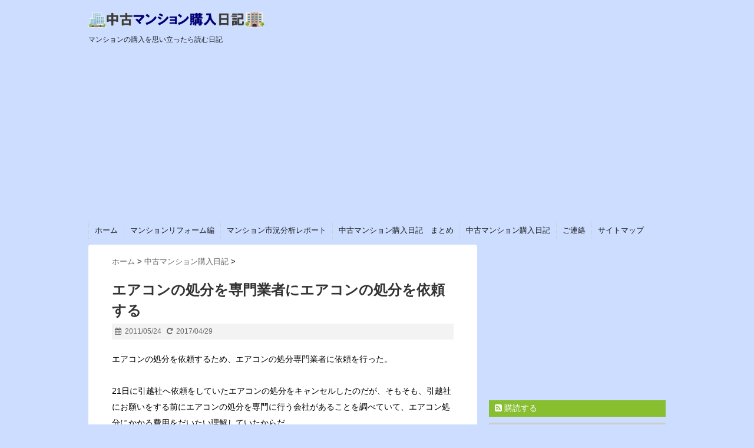

--- FILE ---
content_type: text/html; charset=UTF-8
request_url: https://mansion.s-se.info/75
body_size: 15861
content:
<!DOCTYPE html>
<!--[if lt IE 7]> <html class="ie6" lang="ja" xmlns:og="http://ogp.me/ns#" xmlns:fb="http://www.facebook.com/2008/fbml"> <![endif]-->
<!--[if IE 7]> <html class="i7" lang="ja" xmlns:og="http://ogp.me/ns#" xmlns:fb="http://www.facebook.com/2008/fbml"> <![endif]-->
<!--[if IE 8]> <html class="ie" lang="ja" xmlns:og="http://ogp.me/ns#" xmlns:fb="http://www.facebook.com/2008/fbml"> <![endif]-->
<!--[if gt IE 8]><!--> <html lang="ja" xmlns:og="http://ogp.me/ns#" xmlns:fb="http://www.facebook.com/2008/fbml"> <!--<![endif]-->
<head>
<meta charset="UTF-8"/>
<meta name="viewport" content="width=device-width,initial-scale=1.0,user-scalable=no">
<meta name="format-detection" content="telephone=no"/>
<title>
エアコンの処分を専門業者にエアコンの処分を依頼する | 中古マンション購入日記</title>
<link rel="stylesheet" href="https://mansion.s-se.info/wp-content/themes/mansion/css/normalize.css">
<link rel="stylesheet" href="https://mansion.s-se.info/wp-content/themes/mansion/style.css" type="text/css" media="screen"/>
<link rel="alternate" type="application/rss+xml" title="中古マンション購入日記 RSS Feed" href="https://mansion.s-se.info/feed"/>
<link rel="pingback" href="https://mansion.s-se.info/xmlrpc.php"/>
<link rel="shortcut icon" href="https://mansion.s-se.info/wp-content/themes/mansion/images/favicon.ico"/>
<link href="//netdna.bootstrapcdn.com/font-awesome/4.0.3/css/font-awesome.css" rel="stylesheet">
<!--[if lt IE 9]>
<script src="http://css3-mediaqueries-js.googlecode.com/svn/trunk/css3-mediaqueries.js"></script>
<script src="https://mansion.s-se.info/wp-content/themes/mansion/js/html5shiv.js"></script>
<![endif]-->
<meta name="description" content="　
"/>
<link rel='dns-prefetch' href='//ajax.googleapis.com'/>
<link rel='dns-prefetch' href='//s.w.org'/>
		<script data-pagespeed-orig-type="text/javascript" type="text/psajs" data-pagespeed-orig-index="0">window._wpemojiSettings={"baseUrl":"https:\/\/s.w.org\/images\/core\/emoji\/13.0.0\/72x72\/","ext":".png","svgUrl":"https:\/\/s.w.org\/images\/core\/emoji\/13.0.0\/svg\/","svgExt":".svg","source":{"concatemoji":"https:\/\/mansion.s-se.info\/wp-includes\/js\/wp-emoji-release.min.js?ver=5.5.17"}};!function(e,a,t){var n,r,o,i=a.createElement("canvas"),p=i.getContext&&i.getContext("2d");function s(e,t){var a=String.fromCharCode;p.clearRect(0,0,i.width,i.height),p.fillText(a.apply(this,e),0,0);e=i.toDataURL();return p.clearRect(0,0,i.width,i.height),p.fillText(a.apply(this,t),0,0),e===i.toDataURL()}function c(e){var t=a.createElement("script");t.src=e,t.defer=t.type="text/javascript",a.getElementsByTagName("head")[0].appendChild(t)}for(o=Array("flag","emoji"),t.supports={everything:!0,everythingExceptFlag:!0},r=0;r<o.length;r++)t.supports[o[r]]=function(e){if(!p||!p.fillText)return!1;switch(p.textBaseline="top",p.font="600 32px Arial",e){case"flag":return s([127987,65039,8205,9895,65039],[127987,65039,8203,9895,65039])?!1:!s([55356,56826,55356,56819],[55356,56826,8203,55356,56819])&&!s([55356,57332,56128,56423,56128,56418,56128,56421,56128,56430,56128,56423,56128,56447],[55356,57332,8203,56128,56423,8203,56128,56418,8203,56128,56421,8203,56128,56430,8203,56128,56423,8203,56128,56447]);case"emoji":return!s([55357,56424,8205,55356,57212],[55357,56424,8203,55356,57212])}return!1}(o[r]),t.supports.everything=t.supports.everything&&t.supports[o[r]],"flag"!==o[r]&&(t.supports.everythingExceptFlag=t.supports.everythingExceptFlag&&t.supports[o[r]]);t.supports.everythingExceptFlag=t.supports.everythingExceptFlag&&!t.supports.flag,t.DOMReady=!1,t.readyCallback=function(){t.DOMReady=!0},t.supports.everything||(n=function(){t.readyCallback()},a.addEventListener?(a.addEventListener("DOMContentLoaded",n,!1),e.addEventListener("load",n,!1)):(e.attachEvent("onload",n),a.attachEvent("onreadystatechange",function(){"complete"===a.readyState&&t.readyCallback()})),(n=t.source||{}).concatemoji?c(n.concatemoji):n.wpemoji&&n.twemoji&&(c(n.twemoji),c(n.wpemoji)))}(window,document,window._wpemojiSettings);</script>
		<style type="text/css">
img.wp-smiley,
img.emoji {
	display: inline !important;
	border: none !important;
	box-shadow: none !important;
	height: 1em !important;
	width: 1em !important;
	margin: 0 .07em !important;
	vertical-align: -0.1em !important;
	background: none !important;
	padding: 0 !important;
}
</style>
	<link rel='stylesheet' id='wp-block-library-css' href='https://mansion.s-se.info/wp-includes/css/dist/block-library/style.min.css?ver=5.5.17' type='text/css' media='all'/>
<link rel='stylesheet' id='cptch_stylesheet-css' href='https://mansion.s-se.info/wp-content/plugins/captcha/css/front_end_style.css?ver=4.4.5' type='text/css' media='all'/>
<link rel='stylesheet' id='dashicons-css' href='https://mansion.s-se.info/wp-includes/css/dashicons.min.css?ver=5.5.17' type='text/css' media='all'/>
<link rel='stylesheet' id='cptch_desktop_style-css' href='https://mansion.s-se.info/wp-content/plugins/captcha/css/desktop_style.css?ver=4.4.5' type='text/css' media='all'/>
<link rel='stylesheet' id='jquery.lightbox.min.css-css' href='https://mansion.s-se.info/wp-content/plugins/wp-jquery-lightbox/styles/lightbox.min.css?ver=1.4.8' type='text/css' media='all'/>
<link rel="https://api.w.org/" href="https://mansion.s-se.info/wp-json/"/><link rel="alternate" type="application/json" href="https://mansion.s-se.info/wp-json/wp/v2/posts/82"/><link rel="canonical" href="https://mansion.s-se.info/75"/>
<link rel='shortlink' href='https://mansion.s-se.info/?p=82'/>
<link rel="alternate" type="application/json+oembed" href="https://mansion.s-se.info/wp-json/oembed/1.0/embed?url=https%3A%2F%2Fmansion.s-se.info%2F75"/>
<link rel="alternate" type="text/xml+oembed" href="https://mansion.s-se.info/wp-json/oembed/1.0/embed?url=https%3A%2F%2Fmansion.s-se.info%2F75&#038;format=xml"/>
<style type="text/css">
/*グループ1
------------------------------------------------------------*/
/*ブログタイトル*/
header .sitename a {
 color: #1a1a1a;
}
/* メニュー */
nav li a {
 color: #1a1a1a;
}
/*キャプション */

header h1 {
 color: #1a1a1a;
}
header .descr {
 color: #1a1a1a;
}
/* アコーディオン */
#s-navi dt.trigger .op {
	color: #1a1a1a;
}
.acordion_tree li a {
	color: #1a1a1a;
}
/* サイド見出し */
aside h4 {
 color: #1a1a1a;
}
/* フッター文字 */
#footer,#footer .copy {
color: #1a1a1a;
}
/*グループ2
------------------------------------------------------------*/
/* 中見出し */
h2 {
 background: #f3f3f3;
 color: #1a1a1a;
}
h2:after {
 border-top: 10px solid #f3f3f3;
}
h2:before {
 border-top: 10px solid #f3f3f3;
}
/*小見出し*/
.post h3 {
 border-bottom: 1px #f3f3f3 dotted;
}
/* 記事タイトル下の線 */
.blogbox {
 border-top-color: #f3f3f3;
 border-bottom-color: #f3f3f3;
}
/* コメントボタン色 */
#comments input[type="submit"] {
background-color: #f3f3f3;
}
#comments input[type="submit"] {
color: #1a1a1a;
}
/*グループ3
------------------------------------------------------------*/
/* 記事タイトル下 */
.blogbox {
 background: #f3f3f3;
}
/*h4*/
.post h4{
background-color:#f3f3f3;
}
/* コメント */
#comments {
 background: #f3f3f3;
}
/* カレンダー曜日背景 */
#wp-calendar thead tr th {
 background: #f3f3f3;
}
/*グループ4
------------------------------------------------------------*/
/* RSSボタン */
.rssbox a {
	background-color: #87BF31;
}
/*グループ5
------------------------------------------------------------*/
/* 検索フォーム */
#s {
 background: #ccc;
}
#searchsubmit{
 background: #ccc;
}

</style>
<style type="text/css">.recentcomments a{display:inline !important;padding:0 !important;margin:0 !important;}</style><style type="text/css">.broken_link, a.broken_link {
	text-decoration: line-through;
}</style><style type="text/css">.removed_link, a.removed_link {
	text-decoration: line-through;
}</style><style type="text/css" id="custom-background-css">
body.custom-background { background-color: #ccddff; }
</style>
	


<!-- ここからOGP -->
<meta property="fb:app_id" content="932352720113196"/>
<meta property="og:site_name" content="中古マンション購入日記">

<meta property="og:type" content="article">
<meta property="og:description" content="">
<meta property="og:title" content="エアコンの処分を専門業者にエアコンの処分を依頼する">
<meta property="og:url" content="https://mansion.s-se.info/75">
<meta property="og:image" content="https://mansion.s-se.info/wp-content/themes/mansion/images/mansion.gif">
<!-- ここまでOGP -->


<script src="https://apis.google.com/js/platform.js" async defer type="text/psajs" data-pagespeed-orig-index="1">
  {lang: 'ja'}
</script>



</head>

<body class="post-template-default single single-post postid-82 single-format-standard custom-background"><noscript><meta HTTP-EQUIV="refresh" content="0;url='https://mansion.s-se.info/75?PageSpeed=noscript'" /><style><!--table,div,span,font,p{display:none} --></style><div style="display:block">Please click <a href="https://mansion.s-se.info/75?PageSpeed=noscript">here</a> if you are not redirected within a few seconds.</div></noscript>

<script type="text/psajs" data-pagespeed-orig-index="2">(function(i,s,o,g,r,a,m){i['GoogleAnalyticsObject']=r;i[r]=i[r]||function(){(i[r].q=i[r].q||[]).push(arguments)},i[r].l=1*new Date();a=s.createElement(o),m=s.getElementsByTagName(o)[0];a.async=1;a.src=g;m.parentNode.insertBefore(a,m)})(window,document,'script','//www.google-analytics.com/analytics.js','ga');ga('create','UA-53960791-1','auto');ga('send','pageview');</script>

<script async src="//pagead2.googlesyndication.com/pagead/js/adsbygoogle.js" type="text/psajs" data-pagespeed-orig-index="3"></script>
<script type="text/psajs" data-pagespeed-orig-index="4">(adsbygoogle=window.adsbygoogle||[]).push({google_ad_client:"ca-pub-7963448193215992",enable_page_level_ads:true});</script>

<!-- アコーディオン -->
<nav id="s-navi" class="pcnone">
  <dl class="acordion">
    <dt class="trigger">
      <p><span class="op"><i class="fa fa-bars"></i>&nbsp; MENU</span></p>
    </dt>
    <dd class="acordion_tree">
      <ul>
        <div class="menu-%e3%83%a1%e3%83%8b%e3%83%a5%e3%83%bc-1-container"><ul id="menu-%e3%83%a1%e3%83%8b%e3%83%a5%e3%83%bc-1" class="menu"><li id="menu-item-376" class="menu-item menu-item-type-custom menu-item-object-custom menu-item-home menu-item-376"><a href="https://mansion.s-se.info/">ホーム</a></li>
<li id="menu-item-220" class="menu-item menu-item-type-taxonomy menu-item-object-category menu-item-220"><a href="https://mansion.s-se.info/category/reform">マンションリフォーム編</a></li>
<li id="menu-item-292" class="menu-item menu-item-type-taxonomy menu-item-object-category menu-item-292"><a href="https://mansion.s-se.info/category/report">マンション市況分析レポート</a></li>
<li id="menu-item-219" class="menu-item menu-item-type-taxonomy menu-item-object-category menu-item-219"><a href="https://mansion.s-se.info/category/summary">中古マンション購入日記　まとめ</a></li>
<li id="menu-item-218" class="menu-item menu-item-type-taxonomy menu-item-object-category current-post-ancestor current-menu-parent current-post-parent menu-item-218"><a href="https://mansion.s-se.info/category/diary">中古マンション購入日記</a></li>
<li id="menu-item-285" class="menu-item menu-item-type-taxonomy menu-item-object-category menu-item-285"><a href="https://mansion.s-se.info/category/notice">ご連絡</a></li>
<li id="menu-item-217" class="menu-item menu-item-type-post_type menu-item-object-page current-post-parent menu-item-217"><a href="https://mansion.s-se.info/sitemappage">サイトマップ</a></li>
</ul></div>      </ul>
      <div class="clear"></div>
    </dd>
  </dl>
</nav>
<!-- /アコーディオン -->
<div id="wrapper">
<header> 
  <!-- ロゴ又はブログ名 -->
  <p class="sitename"><a href="https://mansion.s-se.info/">
        <img alt="中古マンション購入日記" src="https://mansion.s-se.info/wp-content/uploads/2014/08/title.gif" width="460" height="41"/>
        </a></p>
  <!-- キャプション -->
    <p class="descr">
    マンションの購入を思い立ったら読む日記  </p>
    
  <!--
カスタムヘッダー画像
-->

<div align="center">
<script async src="//pagead2.googlesyndication.com/pagead/js/adsbygoogle.js" type="text/psajs" data-pagespeed-orig-index="5"></script>
<!-- レスポンシブ版 -->
<ins class="adsbygoogle" style="display:block" data-ad-client="ca-pub-7963448193215992" data-ad-slot="5541923501" data-ad-format="auto"></ins>
<script type="text/psajs" data-pagespeed-orig-index="6">(adsbygoogle=window.adsbygoogle||[]).push({});</script>
</div>

  <div id="gazou">
      </div>
  <!-- /gazou --> 
  <!--
メニュー
-->
  <nav class="smanone clearfix">
    <div class="menu-%e3%83%a1%e3%83%8b%e3%83%a5%e3%83%bc-1-container"><ul id="menu-%e3%83%a1%e3%83%8b%e3%83%a5%e3%83%bc-2" class="menu"><li class="menu-item menu-item-type-custom menu-item-object-custom menu-item-home menu-item-376"><a href="https://mansion.s-se.info/">ホーム</a></li>
<li class="menu-item menu-item-type-taxonomy menu-item-object-category menu-item-220"><a href="https://mansion.s-se.info/category/reform">マンションリフォーム編</a></li>
<li class="menu-item menu-item-type-taxonomy menu-item-object-category menu-item-292"><a href="https://mansion.s-se.info/category/report">マンション市況分析レポート</a></li>
<li class="menu-item menu-item-type-taxonomy menu-item-object-category menu-item-219"><a href="https://mansion.s-se.info/category/summary">中古マンション購入日記　まとめ</a></li>
<li class="menu-item menu-item-type-taxonomy menu-item-object-category current-post-ancestor current-menu-parent current-post-parent menu-item-218"><a href="https://mansion.s-se.info/category/diary">中古マンション購入日記</a></li>
<li class="menu-item menu-item-type-taxonomy menu-item-object-category menu-item-285"><a href="https://mansion.s-se.info/category/notice">ご連絡</a></li>
<li class="menu-item menu-item-type-post_type menu-item-object-page current-post-parent menu-item-217"><a href="https://mansion.s-se.info/sitemappage">サイトマップ</a></li>
</ul></div>  </nav>
</header>

<div id="content" class="clearfix">
  <div id="contentInner">
    <main>
      <article>

<!-- アイキャッチ画像を自動で表示する -->
<!-- アイキャッチ画像を自動で表示する -->

        <div class="post"> 
          <!--ぱんくず -->
          <div id="breadcrumb">
            <div itemscope itemtype="https://data-vocabulary.org/Breadcrumb"> <a href="https://mansion.s-se.info" itemprop="url"> <span itemprop="title">ホーム</span> </a> &gt; </div>
                                                                        <div itemscope itemtype="https://data-vocabulary.org/Breadcrumb"> <a href="https://mansion.s-se.info/category/diary" itemprop="url"> <span itemprop="title">中古マンション購入日記</span> </a> &gt; </div>
                      </div>
          <!--/ ぱんくず -->
          
          <section> 
            <!--ループ開始 -->
                        <h1 class="entry-title">
              エアコンの処分を専門業者にエアコンの処分を依頼する            </h1>
            <div class="blogbox">
              <p><span class="kdate"><i class="fa fa-calendar"></i>&nbsp;
                <time class="entry-date" datetime="2011-05-24T12:00:00+09:00">
                  2011/05/24                </time>
                &nbsp;
                 <i class="fa fa-repeat"></i>&nbsp; 2017/04/29                </span> </p>
            </div>
            <p>エアコンの処分を依頼するため、エアコンの処分専門業者に依頼を行った。<br/>
　<br/>
21日に引越社へ依頼をしていたエアコンの処分をキャンセルしたのだが、そもそも、引越社にお願いをする前にエアコンの処分を専門に行う会社があることを調べていて、エアコン処分にかかる費用をだいたい理解していたからだ。<br/>
　<br/>
ただ、エアコン処分を行う会社は零細のところが多く、そこの信用と費用を天秤にかけた結果、引越社に一度はお願いをしようとした、ということではある。<br/>
　<br/>
　<br/>
「エアコン 処分」で検索するといろいろ出てくる。<br/>
　　<a href="http://aircon-shobun.com/" target="_blank">http://aircon-shobun.com/</a><br/>
　　<del datetime="2017-04-28T15:42:52+00:00">http://www.benriya.gr.jp/cool.htm</del><br/>
　　<a href="http://sadamatsu-shoji.jp/" target="_blank">http://sadamatsu-shoji.jp/</a><br/>
　　<a href="http://www.daikichiya.com/12aircon.htm" target="_blank" class="broken_link" rel="nofollow">http://www.daikichiya.com/12aircon.htm</a><br/>
　　<a href="http://web21.jp/" target="_blank">http://web21.jp/</a><br/>
　　<a href="http://airconya.info/" target="_blank" class="broken_link" rel="nofollow">http://airconya.info/</a><br/>
　<br/>
それぞれのサイトを見てもらえれば分かるのだが、エアコンの処分を行うには、国で定められた費用が徴収される。<br/>
だが、処分ではなく、リサイクルのために引き取ってもらうのであれば、その費用は発生しない。<br/>
　<br/>
その費用分がおおよそ、引越し業者との差額になるのだ。<br/>
　<br/>
　<br/>
　<br/>
今回、上記のいずれかの業者に依頼をしたのだが、依頼内容は<br/>
　<br/>
　自分たちで買ったエアコン 2台の取り外し、および、処分。<br/>
　加えて、元々付いていたエアコンを元の位置に戻す工事。<br/>
　<br/>
　<br/>
5月21日に、引越社にエアコンの処分を断る前に見積もりと詳細内容を聞いていたのだが、改めて、正式な依頼をするために電話を行った。<br/>
　<br/>
前回電話をしたときに電話に出た方とは違う感じではあったが、見積額は 30,000円と言ってきた。<br/>
そのため、前回見積もりをしてもらったときは 27,000円だったのだが．．．というと<br/>
　<br/>
　「じゃぁ、27,000円でいいですよ。」<br/>
　「そんなにアバウトなものなんですか？」<br/>
　「近いから安くしておくよ。」<br/>
　<br/>
何とも軽い受け答えで、場当たり的な印象を受けた。<br/>
　<br/>
先にも書いたが、信頼と費用と．．．．先が思いやられる気がした．．．．</p>
<p><span id="more-82"></span><br/>
　</p>
          </section>
          <!--/section-->
                    <p class="tagst"><i class="fa fa-tags"></i>&nbsp;-
            <a href="https://mansion.s-se.info/category/diary" rel="category tag">中古マンション購入日記</a>                      </p>
          <div style="padding:20px 0px;">
            <h4 style="display:none">GoogleAdwords</h4>			<div class="textwidget"><script async src="//pagead2.googlesyndication.com/pagead/js/adsbygoogle.js" type="text/psajs" data-pagespeed-orig-index="7"></script>
<!-- 336_280 -->
<ins class="adsbygoogle" style="display:inline-block;width:336px;height:280px" data-ad-client="ca-pub-7963448193215992" data-ad-slot="2675665901"></ins>
<script type="text/psajs" data-pagespeed-orig-index="8">(adsbygoogle=window.adsbygoogle||[]).push({});</script></div>
		                        <div class="smanone" style="padding-top:10px;">
              <h4 style="display:none">GoogleAdwords</h4>			<div class="textwidget"><script async src="//pagead2.googlesyndication.com/pagead/js/adsbygoogle.js" type="text/psajs" data-pagespeed-orig-index="9"></script>
<!-- 336_280 -->
<ins class="adsbygoogle" style="display:inline-block;width:336px;height:280px" data-ad-client="ca-pub-7963448193215992" data-ad-slot="2675665901"></ins>
<script type="text/psajs" data-pagespeed-orig-index="10">(adsbygoogle=window.adsbygoogle||[]).push({});</script></div>
		            </div>
                      </div>

          <div class="blogbox">
          最後までお読みいただきましてありがとうございます。<br>
          この記事が参考になったと思いましたらソーシャルメディアで共有していただけると嬉しいです！
          </div>

          <div class="sns">
    <ul class="snsb clearfix">
      <li> <a href="https://twitter.com/share" class="twitter-share-button" data-count="vertical" data-via="" data-url="https://mansion.s-se.info/75" data-text="エアコンの処分を専門業者にエアコンの処分を依頼する">Tweet</a><script data-pagespeed-orig-type="text/javascript" src="//platform.twitter.com/widgets.js" type="text/psajs" data-pagespeed-orig-index="11"></script> 
      </li>
      <li>
        <script type="text/psajs" data-pagespeed-orig-index="12">//<![CDATA[
(function(){window.pagespeed=window.pagespeed||{};var b=window.pagespeed;function c(){}c.prototype.a=function(){var a=document.getElementsByTagName("pagespeed_iframe");if(0<a.length){for(var a=a[0],f=document.createElement("iframe"),d=0,e=a.attributes,g=e.length;d<g;++d)f.setAttribute(e[d].name,e[d].value);a.parentNode.replaceChild(f,a)}};c.prototype.convertToIframe=c.prototype.a;b.b=function(){b.deferIframe=new c};b.deferIframeInit=b.b;})();
pagespeed.deferIframeInit();
//]]></script><pagespeed_iframe src="https://www.facebook.com/plugins/like.php?href=https://mansion.s-se.info/75&amp;layout=box_count&amp;show_faces=false&amp;width=50&amp;action=like&amp;colorscheme=light&amp;height=62" scrolling="no" frameborder="0" style="border:none; overflow:hidden; width:70px; height:62px;" allowTransparency="true"><script data-pagespeed-orig-type="text/javascript" type="text/psajs" data-pagespeed-orig-index="13">
pagespeed.deferIframe.convertToIframe();</script></pagespeed_iframe>
      </li>
      <li><script data-pagespeed-orig-type="text/javascript" src="https://apis.google.com/js/plusone.js" type="text/psajs" data-pagespeed-orig-index="14"></script>
        <g:plusone size="tall" href="https://mansion.s-se.info/75"></g:plusone>
      </li>
      <li> <a href="https://b.hatena.ne.jp/entry/https://mansion.s-se.info/75" class="hatena-bookmark-button" data-hatena-bookmark-title="エアコンの処分を専門業者にエアコンの処分を依頼する｜中古マンション購入日記" data-hatena-bookmark-layout="vertical" title="このエントリーをはてなブックマークに追加"><img src="https://b.st-hatena.com/images/entry-button/button-only.gif" alt="このエントリーをはてなブックマークに追加" width="20" height="20" style="border: none;"/></a><script data-pagespeed-orig-type="text/javascript" src="https://b.st-hatena.com/js/bookmark_button.js" charset="utf-8" async="async" type="text/psajs" data-pagespeed-orig-index="15"></script> 
      </li>
    </ul>
  </div>                    <!--ループ終了-->
          
          <div id="comments">
  	<div id="respond" class="comment-respond">
		<h3 id="reply-title" class="comment-reply-title">Message <small><a rel="nofollow" id="cancel-comment-reply-link" href="/75#respond" style="display:none;">コメントをキャンセル</a></small></h3><form action="https://mansion.s-se.info/wp-comments-post.php" method="post" id="commentform" class="comment-form"><p class="comment-notes"><span id="email-notes">メールアドレスが公開されることはありません。</span> <span class="required">*</span> が付いている欄は必須項目です</p><p class="comment-form-comment"><label for="comment">コメント</label> <textarea id="comment" name="comment" cols="45" rows="8" maxlength="65525" required="required"></textarea></p><p class="comment-form-author"><label for="author">名前 <span class="required">*</span></label> <input id="author" name="author" type="text" value="" size="30" maxlength="245" required='required'/></p>
<p class="comment-form-email"><label for="email">メール <span class="required">*</span></label> <input id="email" name="email" type="text" value="" size="30" maxlength="100" aria-describedby="email-notes" required='required'/></p>
<p class="comment-form-url"><label for="url">サイト</label> <input id="url" name="url" type="text" value="" size="30" maxlength="200"/></p>
<p class="cptch_block"><span class="cptch_title">下記の空欄を埋めてください。<span class="required"> *</span></span><script class="cptch_to_remove" type="text/psajs" data-pagespeed-orig-index="16">(function(timeout){setTimeout(function(){var notice=document.getElementById("cptch_time_limit_notice_26");if(notice)notice.style.display="block";},timeout);})(120000);</script>
			<span id="cptch_time_limit_notice_26" class="cptch_time_limit_notice cptch_to_remove">Time limit is exhausted. Please reload the CAPTCHA.</span><span class="cptch_wrap cptch_math_actions">
				<label class="cptch_label" for="cptch_input_26"><span class="cptch_span"><input id="cptch_input_26" class="cptch_input cptch_wp_comments" type="text" autocomplete="off" name="cptch_number" value="" maxlength="2" size="2" aria-required="true" required="required" style="margin-bottom:0;display:inline;font-size: 12px;width: 40px;"/></span>
					<span class="cptch_span">&nbsp;&#43;&nbsp;</span>
					<span class="cptch_span">八</span>
					<span class="cptch_span">&nbsp;=&nbsp;</span>
					<span class="cptch_span">13</span>
					<input type="hidden" name="cptch_result" value="PsY="/><input type="hidden" name="cptch_time" value="1768787524"/>
					<input type="hidden" name="cptch_form" value="wp_comments"/>
				</label><span class="cptch_reload_button_wrap hide-if-no-js">
					<noscript>
						<style type="text/css">
							.hide-if-no-js {
								display: none !important;
							}
						</style>
					</noscript>
					<span class="cptch_reload_button dashicons dashicons-update"></span>
				</span></span></p><p class="form-submit"><input name="submit" type="submit" id="submit" class="submit" value="コメントを送信"/> <input type='hidden' name='comment_post_ID' value='82' id='comment_post_ID'/>
<input type='hidden' name='comment_parent' id='comment_parent' value='0'/>
</p></form>	</div><!-- #respond -->
	<div>
※入力いただいたコメントは管理者の承認後に掲載されます。
</div>

</div>
<!-- END singer -->          <!--関連記事-->
          <h4 class="point"><i class="fa fa-th-list"></i>&nbsp;  関連記事</h4>
          <div id="kanren">
                        <dl class="clearfix">
    <dt> <a href="https://mansion.s-se.info/60">
            <img src="https://mansion.s-se.info/wp-content/themes/mansion/images/no-img.png" alt="no image" title="no image" width="100" height="100"/>
            </a> </dt>
    <dd>
      <h5><a href="https://mansion.s-se.info/60">
        マイスターコーティング・セーフティ　フローリングのコーティング終了        </a></h5>
      <div class="smanone">
        <p>　</p>
      </div>
    </dd>
  </dl>
    <dl class="clearfix">
    <dt> <a href="https://mansion.s-se.info/48">
            <img src="https://mansion.s-se.info/wp-content/themes/mansion/images/no-img.png" alt="no image" title="no image" width="100" height="100"/>
            </a> </dt>
    <dd>
      <h5><a href="https://mansion.s-se.info/48">
        積水ハウスグループの積和建設東東京株式会社から見積の提示を受ける        </a></h5>
      <div class="smanone">
        <p>　</p>
      </div>
    </dd>
  </dl>
    <dl class="clearfix">
    <dt> <a href="https://mansion.s-se.info/43">
            <img src="https://mansion.s-se.info/wp-content/themes/mansion/images/no-img.png" alt="no image" title="no image" width="100" height="100"/>
            </a> </dt>
    <dd>
      <h5><a href="https://mansion.s-se.info/43">
        不動産屋さん経由で見積もりを依頼したリフォームの見積が届く        </a></h5>
      <div class="smanone">
        <p>　</p>
      </div>
    </dd>
  </dl>
    <dl class="clearfix">
    <dt> <a href="https://mansion.s-se.info/74">
            <img src="https://mansion.s-se.info/wp-content/themes/mansion/images/no-img.png" alt="no image" title="no image" width="100" height="100"/>
            </a> </dt>
    <dd>
      <h5><a href="https://mansion.s-se.info/74">
        パナソニック電工に依頼をしていた第二弾のリフォーム　お風呂と二重サッシの工事が始まる        </a></h5>
      <div class="smanone">
        <p>　</p>
      </div>
    </dd>
  </dl>
    <dl class="clearfix">
    <dt> <a href="https://mansion.s-se.info/55">
            <img src="https://mansion.s-se.info/wp-content/themes/mansion/images/no-img.png" alt="no image" title="no image" width="100" height="100"/>
            </a> </dt>
    <dd>
      <h5><a href="https://mansion.s-se.info/55">
        マンションの管理会社へ水道工事の工事日程を確認する        </a></h5>
      <div class="smanone">
        <p>　</p>
      </div>
    </dd>
  </dl>
    <dl class="clearfix">
    <dt> <a href="https://mansion.s-se.info/29">
            <img src="https://mansion.s-se.info/wp-content/themes/mansion/images/no-img.png" alt="no image" title="no image" width="100" height="100"/>
            </a> </dt>
    <dd>
      <h5><a href="https://mansion.s-se.info/29">
        SBIモーゲージとみずほ銀行へ住宅ローンの申込        </a></h5>
      <div class="smanone">
        <p>　</p>
      </div>
    </dd>
  </dl>
    <dl class="clearfix">
    <dt> <a href="https://mansion.s-se.info/22">
            <img src="https://mansion.s-se.info/wp-content/themes/mansion/images/no-img.png" alt="no image" title="no image" width="100" height="100"/>
            </a> </dt>
    <dd>
      <h5><a href="https://mansion.s-se.info/22">
        購入するマンション物件を再確認に行く        </a></h5>
      <div class="smanone">
        <p>　</p>
      </div>
    </dd>
  </dl>
    <dl class="clearfix">
    <dt> <a href="https://mansion.s-se.info/62">
            <img src="https://mansion.s-se.info/wp-content/themes/mansion/images/no-img.png" alt="no image" title="no image" width="100" height="100"/>
            </a> </dt>
    <dd>
      <h5><a href="https://mansion.s-se.info/62">
        今の賃貸マンションの契約解除、引き渡しの日程を確定させる        </a></h5>
      <div class="smanone">
        <p>　</p>
      </div>
    </dd>
  </dl>
    <dl class="clearfix">
    <dt> <a href="https://mansion.s-se.info/2">
            <img src="https://mansion.s-se.info/wp-content/themes/mansion/images/no-img.png" alt="no image" title="no image" width="100" height="100"/>
            </a> </dt>
    <dd>
      <h5><a href="https://mansion.s-se.info/2">
        「貧乏人は家を買え！（講談社BIZ）」を読んで家を買うことを決意する　その２        </a></h5>
      <div class="smanone">
        <p>　</p>
      </div>
    </dd>
  </dl>
    <dl class="clearfix">
    <dt> <a href="https://mansion.s-se.info/27">
            <img src="https://mansion.s-se.info/wp-content/themes/mansion/images/no-img.png" alt="no image" title="no image" width="100" height="100"/>
            </a> </dt>
    <dd>
      <h5><a href="https://mansion.s-se.info/27">
        駐車場を確保するため、駐車場を探す        </a></h5>
      <div class="smanone">
        <p>　</p>
      </div>
    </dd>
  </dl>
      </div>
          
          <!--ページナビ-->
          <div class="p-navi clearfix">
            <dl>
                            <dt>PREV </dt>
              <dd><a href="https://mansion.s-se.info/74">パナソニック電工に依頼をしていた第二弾のリフォーム　お風呂と二重サッシの工事が始まる</a></dd>
                                          <dt>NEXT </dt>
              <dd><a href="https://mansion.s-se.info/76">駐車場を新規で契約を行い最初の支払いを行う</a></dd>
                          </dl>
          </div>
        </div>
        <!--/post--> 
      </article>
    </main>
  </div>
  <!-- /#contentInner -->
  <aside>
  <div class="ad">
    <h4 style="display:none">GoogleAdwords</h4>			<div class="textwidget"><script async src="//pagead2.googlesyndication.com/pagead/js/adsbygoogle.js" type="text/psajs" data-pagespeed-orig-index="17"></script>
<!-- SP-with300 -->
<ins class="adsbygoogle" style="display:inline-block;width:300px;height:250px" data-ad-client="ca-pub-7963448193215992" data-ad-slot="4473895901"></ins>
<script type="text/psajs" data-pagespeed-orig-index="18">(adsbygoogle=window.adsbygoogle||[]).push({});</script></div>
		  </div>
  <!-- RSSボタンです -->
  <div class="rssbox"> <a href="https://mansion.s-se.info/?feed=rss2"><i class="fa fa-rss-square"></i>&nbsp;購読する</a> </div>
  <!-- RSSボタンここまで -->
  <div id="search">
  <form method="get" id="searchform" action="https://mansion.s-se.info/">
    <label class="hidden" for="s">
          </label>
    <input type="text" value="" name="s" id="s"/>
    <input type="image" src="https://mansion.s-se.info/wp-content/themes/mansion/images/search.png" alt="検索" id="searchsubmit" value="Search" width="50" height="32"/>
  </form>
</div>
<!-- /stinger --> 
  <!-- 最近のエントリ -->
  <h4 class="menu_underh2"> 最近の投稿</h4>
  <div id="kanren">
        <dl class="clearfix">
    <dt> <a href="https://mansion.s-se.info/m124">
            <img width="150" height="150" src="https://mansion.s-se.info/wp-content/uploads/2020/01/20200125_01-150x150.jpg" class="attachment-thumb150 size-thumb150 wp-post-image" alt="三菱電機の掃除機「TC-FJ1J-W」を購入。掃除機の購入のポイントのまとめ" loading="lazy" srcset="https://mansion.s-se.info/wp-content/uploads/2020/01/20200125_01-150x150.jpg 150w, https://mansion.s-se.info/wp-content/uploads/2020/01/20200125_01-100x100.jpg.pagespeed.ce.LoazgnLzAp.jpg 100w" sizes="(max-width: 150px) 100vw, 150px"/>            </a>
      <div align="center">2020.01.26</div> </dt>
    <dd>
      <h5><a href="https://mansion.s-se.info/m124">
        三菱電機の掃除機「TC-FJ1J-W」を購入。掃除機の購入のポイントのまとめ        </a></h5>
      <div class="smanone">
        <p>三菱電機の掃除機「TC-FJ1J-W」を買った。最廉価版で不安もあったがそこは日本のメーカーの商品。付加機能はないが必要な機能、能力は十分納得できるもので、コストパフォーマンスは高い。</p>
      </div>
    </dd>
  </dl>
    <dl class="clearfix">
    <dt> <a href="https://mansion.s-se.info/m123">
            <img width="150" height="150" src="https://mansion.s-se.info/wp-content/uploads/2019/03/20190331_rev01-150x150.gif" class="attachment-thumb150 size-thumb150 wp-post-image" alt="住みたい街、住んで良かった街ランキングが役に立たない理由" loading="lazy" srcset="https://mansion.s-se.info/wp-content/uploads/2019/03/20190331_rev01-150x150.gif 150w, https://mansion.s-se.info/wp-content/uploads/2019/03/20190331_rev01-100x100.gif.pagespeed.ce.-A05kaNZAX.gif 100w" sizes="(max-width: 150px) 100vw, 150px"/>            </a>
      <div align="center">2019.03.31</div> </dt>
    <dd>
      <h5><a href="https://mansion.s-se.info/m123">
        住みたい街、住んで良かった街ランキングが役に立たない理由        </a></h5>
      <div class="smanone">
        <p>住みたい街ランキングは毎年発表されるが果たして意味があるのか？あなたが今住んでいる場所に学生、子育て世代、金持ちの社長、定年後の老夫婦などが住んでも同じように感じるのか？という話。</p>
      </div>
    </dd>
  </dl>
    <dl class="clearfix">
    <dt> <a href="https://mansion.s-se.info/m122">
            <img width="150" height="150" src="https://mansion.s-se.info/wp-content/uploads/2017/06/20170603_rev01-150x150.gif" class="attachment-thumb150 size-thumb150 wp-post-image" alt="持ち家か賃貸か論争は終了へ。人口減少で不動産は負の資産になる時代が来た" loading="lazy" srcset="https://mansion.s-se.info/wp-content/uploads/2017/06/20170603_rev01-150x150.gif 150w, https://mansion.s-se.info/wp-content/uploads/2017/06/20170603_rev01-100x100.gif.pagespeed.ce.bLHiUm9at6.gif 100w" sizes="(max-width: 150px) 100vw, 150px"/>            </a>
      <div align="center">2017.06.03</div> </dt>
    <dd>
      <h5><a href="https://mansion.s-se.info/m122">
        持ち家か賃貸か論争は終了へ。人口減少で不動産は負の資産になる時代が来た        </a></h5>
      <div class="smanone">
        <p>持ち家か賃貸かという論争は過去のもの。日本の人口はピークを越え35年ローンを返し終わる2050年には労働人口は35%も減る。郊外のエリアの住宅受給は急激に悪化し、売りたくても売れなくなる。</p>
      </div>
    </dd>
  </dl>
    <dl class="clearfix">
    <dt> <a href="https://mansion.s-se.info/m121">
            <img width="150" height="150" src="https://mansion.s-se.info/wp-content/uploads/2017/05/20170530_rev01-150x150.gif" class="attachment-thumb150 size-thumb150 wp-post-image" alt="ビックカメラの分割払い無金利キャンペーンで洗濯機を購入。リスクを分析検証" loading="lazy" srcset="https://mansion.s-se.info/wp-content/uploads/2017/05/20170530_rev01-150x150.gif 150w, https://mansion.s-se.info/wp-content/uploads/2017/05/20170530_rev01-100x100.gif 100w" sizes="(max-width: 150px) 100vw, 150px"/>            </a>
      <div align="center">2017.05.30</div> </dt>
    <dd>
      <h5><a href="https://mansion.s-se.info/m121">
        ビックカメラの分割払い無金利キャンペーンで洗濯機を購入。リスクを分析検証        </a></h5>
      <div class="smanone">
        <p>ビックカメラの分割払い無金利キャンペーンを24回払いで実際に利用してみて何がデメリットになるのか、リスクと利益の分析をしてみた。果たして大きなデメリットはあるのか？</p>
      </div>
    </dd>
  </dl>
    <dl class="clearfix">
    <dt> <a href="https://mansion.s-se.info/m120">
            <img width="150" height="150" src="https://mansion.s-se.info/wp-content/uploads/2017/05/20170527_01-150x150.jpg" class="attachment-thumb150 size-thumb150 wp-post-image" alt="パナソニック、ナショナルの洗濯乾燥機の内ブタのフックの故障の3分で修理" loading="lazy" srcset="https://mansion.s-se.info/wp-content/uploads/2017/05/20170527_01-150x150.jpg 150w, https://mansion.s-se.info/wp-content/uploads/2017/05/20170527_01-100x100.jpg 100w" sizes="(max-width: 150px) 100vw, 150px"/>            </a>
      <div align="center">2017.05.28</div> </dt>
    <dd>
      <h5><a href="https://mansion.s-se.info/m120">
        パナソニック、ナショナルの洗濯乾燥機の内ブタのフックの故障の3分で修理        </a></h5>
      <div class="smanone">
        <p>洗濯機の内ブタのフックが故障した時に自宅にあるストローで簡単に修理する方法を解説。3分あれば誰でも修理可能。さらに内ブタの修理を依頼する場合、内ブタだけをパーツで購入する方法も解説。</p>
      </div>
    </dd>
  </dl>
      </div>
  <!-- /最近のエントリ -->
  <div id="mybox">
    <ul><li><h4 class="menu_underh2">最近のコメント</h4><ul id="recentcomments"><li class="recentcomments"><a href="https://mansion.s-se.info/m120#comment-34">パナソニック、ナショナルの洗濯乾燥機の内ブタのフックの故障の3分で修理</a> に <span class="comment-author-link">マンション</span> より</li><li class="recentcomments"><a href="https://mansion.s-se.info/m120#comment-33">パナソニック、ナショナルの洗濯乾燥機の内ブタのフックの故障の3分で修理</a> に <span class="comment-author-link">りんりん</span> より</li><li class="recentcomments"><a href="https://mansion.s-se.info/m120#comment-32">パナソニック、ナショナルの洗濯乾燥機の内ブタのフックの故障の3分で修理</a> に <span class="comment-author-link">マンション</span> より</li><li class="recentcomments"><a href="https://mansion.s-se.info/m120#comment-30">パナソニック、ナショナルの洗濯乾燥機の内ブタのフックの故障の3分で修理</a> に <span class="comment-author-link">テント</span> より</li><li class="recentcomments"><a href="https://mansion.s-se.info/m120#comment-27">パナソニック、ナショナルの洗濯乾燥機の内ブタのフックの故障の3分で修理</a> に <span class="comment-author-link">マンション</span> より</li></ul></li></ul><ul><li><h4 class="menu_underh2">カテゴリー</h4>
			<ul>
					<li class="cat-item cat-item-5"><a href="https://mansion.s-se.info/category/reform">マンションリフォーム編</a> (17)
</li>
	<li class="cat-item cat-item-8"><a href="https://mansion.s-se.info/category/report">マンション市況分析レポート</a> (6)
</li>
	<li class="cat-item cat-item-4"><a href="https://mansion.s-se.info/category/summary">中古マンション購入日記　まとめ</a> (6)
</li>
	<li class="cat-item cat-item-2"><a href="https://mansion.s-se.info/category/diary">中古マンション購入日記</a> (91)
</li>
	<li class="cat-item cat-item-7"><a href="https://mansion.s-se.info/category/notice">ご連絡</a> (1)
</li>
			</ul>

			</li></ul><ul><li><h4 class="menu_underh2">アーカイブ</h4>		<label class="screen-reader-text" for="archives-dropdown-2">アーカイブ</label>
		<select id="archives-dropdown-2" name="archive-dropdown">
			
			<option value="">月を選択</option>
				<option value='https://mansion.s-se.info/2020/01'> 2020年1月 &nbsp;(1)</option>
	<option value='https://mansion.s-se.info/2019/03'> 2019年3月 &nbsp;(1)</option>
	<option value='https://mansion.s-se.info/2017/06'> 2017年6月 &nbsp;(1)</option>
	<option value='https://mansion.s-se.info/2017/05'> 2017年5月 &nbsp;(2)</option>
	<option value='https://mansion.s-se.info/2017/03'> 2017年3月 &nbsp;(1)</option>
	<option value='https://mansion.s-se.info/2015/05'> 2015年5月 &nbsp;(1)</option>
	<option value='https://mansion.s-se.info/2015/01'> 2015年1月 &nbsp;(1)</option>
	<option value='https://mansion.s-se.info/2014/12'> 2014年12月 &nbsp;(9)</option>
	<option value='https://mansion.s-se.info/2014/09'> 2014年9月 &nbsp;(3)</option>
	<option value='https://mansion.s-se.info/2013/12'> 2013年12月 &nbsp;(1)</option>
	<option value='https://mansion.s-se.info/2013/11'> 2013年11月 &nbsp;(1)</option>
	<option value='https://mansion.s-se.info/2013/10'> 2013年10月 &nbsp;(1)</option>
	<option value='https://mansion.s-se.info/2013/09'> 2013年9月 &nbsp;(1)</option>
	<option value='https://mansion.s-se.info/2013/08'> 2013年8月 &nbsp;(2)</option>
	<option value='https://mansion.s-se.info/2012/01'> 2012年1月 &nbsp;(1)</option>
	<option value='https://mansion.s-se.info/2011/12'> 2011年12月 &nbsp;(2)</option>
	<option value='https://mansion.s-se.info/2011/11'> 2011年11月 &nbsp;(2)</option>
	<option value='https://mansion.s-se.info/2011/10'> 2011年10月 &nbsp;(2)</option>
	<option value='https://mansion.s-se.info/2011/08'> 2011年8月 &nbsp;(1)</option>
	<option value='https://mansion.s-se.info/2011/07'> 2011年7月 &nbsp;(4)</option>
	<option value='https://mansion.s-se.info/2011/06'> 2011年6月 &nbsp;(8)</option>
	<option value='https://mansion.s-se.info/2011/05'> 2011年5月 &nbsp;(17)</option>
	<option value='https://mansion.s-se.info/2011/04'> 2011年4月 &nbsp;(8)</option>
	<option value='https://mansion.s-se.info/2011/03'> 2011年3月 &nbsp;(15)</option>
	<option value='https://mansion.s-se.info/2011/02'> 2011年2月 &nbsp;(15)</option>
	<option value='https://mansion.s-se.info/2011/01'> 2011年1月 &nbsp;(13)</option>
	<option value='https://mansion.s-se.info/2010/12'> 2010年12月 &nbsp;(5)</option>
	<option value='https://mansion.s-se.info/2010/11'> 2010年11月 &nbsp;(2)</option>

		</select>

<script data-pagespeed-orig-type="text/javascript" type="text/psajs" data-pagespeed-orig-index="19">//<![CDATA[
(function(){var dropdown=document.getElementById("archives-dropdown-2");function onSelectChange(){if(dropdown.options[dropdown.selectedIndex].value!==''){document.location.href=this.options[this.selectedIndex].value;}}dropdown.onchange=onSelectChange;})();
//]]></script>
			</li></ul><ul><li><h4 class="menu_underh2">プロフィール</h4>			<div class="textwidget"><div align="center">
<div class="g-page" data-href="//plus.google.com/u/0/108762035179453434063" data-showtagline="false" data-rel="publisher"></div>
</div>
<div>Google+ページではブログ記事とは違うニュースの記事を中心に紹介しています。</div>
<p>　</p>
<div align="center">
<a href="https://papataro.s-se.info/" target="_blank" rel="noopener noreferrer">珍獣我が家へ・子供の成長絵日記</a><br/>
<a href="https://splatoon.s-se.info/" target="_blank" rel="noopener noreferrer">スプラトゥーン2イカの巻</a><br/>
<a href="https://gene.s-se.info/" target="_blank" rel="noopener noreferrer">恋する遺伝子・ヒトはなぜ恋をするのか</a><br/>
<a href="https://skate.s-se.info/" target="_blank" rel="noopener noreferrer">インラインスケート・ローラースケート</a><br/>
<a href="https://kabuto.s-se.info/" target="_blank" rel="noopener noreferrer">カブトムシ虎の巻（飼育マニュアル）</a><br/>
<a href="https://rc5.s-se.info/" target="_blank" rel="noopener noreferrer">温度データロガー・RC-4／RC-5</a><br/>
<a href="https://mamataro.s-se.info/" target="_blank" rel="noopener noreferrer">ままたろう</a>
</div>
</div>
		</li></ul><ul><li><h4 class="menu_underh2">twitter</h4>			<div class="textwidget"><a class="twitter-timeline" data-height="400" href="https://twitter.com/papataropapatar">Tweets by papataropapatar</a> <script async src="//platform.twitter.com/widgets.js" charset="utf-8" type="text/psajs" data-pagespeed-orig-index="20"></script></div>
		</li></ul><ul><li><h4 class="menu_underh2">カレンダー</h4><div id="calendar_wrap" class="calendar_wrap"><table id="wp-calendar" class="wp-calendar-table">
	<caption>2026年1月</caption>
	<thead>
	<tr>
		<th scope="col" title="月曜日">月</th>
		<th scope="col" title="火曜日">火</th>
		<th scope="col" title="水曜日">水</th>
		<th scope="col" title="木曜日">木</th>
		<th scope="col" title="金曜日">金</th>
		<th scope="col" title="土曜日">土</th>
		<th scope="col" title="日曜日">日</th>
	</tr>
	</thead>
	<tbody>
	<tr>
		<td colspan="3" class="pad">&nbsp;</td><td>1</td><td>2</td><td>3</td><td>4</td>
	</tr>
	<tr>
		<td>5</td><td>6</td><td>7</td><td>8</td><td>9</td><td>10</td><td>11</td>
	</tr>
	<tr>
		<td>12</td><td>13</td><td>14</td><td>15</td><td>16</td><td>17</td><td>18</td>
	</tr>
	<tr>
		<td id="today">19</td><td>20</td><td>21</td><td>22</td><td>23</td><td>24</td><td>25</td>
	</tr>
	<tr>
		<td>26</td><td>27</td><td>28</td><td>29</td><td>30</td><td>31</td>
		<td class="pad" colspan="1">&nbsp;</td>
	</tr>
	</tbody>
	</table><nav aria-label="前と次の月" class="wp-calendar-nav">
		<span class="wp-calendar-nav-prev"><a href="https://mansion.s-se.info/2020/01">&laquo; 1月</a></span>
		<span class="pad">&nbsp;</span>
		<span class="wp-calendar-nav-next">&nbsp;</span>
	</nav></div></li></ul>  </div>
  <!-- スマホだけのアドセンス -->
      <!-- /スマホだけのアドセンス -->
  <div id="scrollad">
      <!--ここにgoogleアドセンスコードを貼ると規約違反になるので注意して下さい-->
<ul><li><h4 class="menu_underh2" style="text-align:left;">Yahooショッピング</h4>			<div class="textwidget"><div>
<script language="javascript" src="//ad.jp.ap.valuecommerce.com/servlet/jsbanner?sid=3156467&pid=884591877" type="text/psajs" data-pagespeed-orig-index="21"></script><noscript><a href="//ck.jp.ap.valuecommerce.com/servlet/referral?sid=3156467&pid=884591877" target="_blank" rel="nofollow noopener noreferrer"><img src="//ad.jp.ap.valuecommerce.com/servlet/gifbanner?sid=3156467&pid=884591877" border="0"></a></noscript>
</div></div>
		</li></ul><ul><li><h4 class="menu_underh2" style="text-align:left;">Amazon</h4>			<div class="textwidget"><pagespeed_iframe src="//rcm-fe.amazon-adsystem.com/e/cm?t=getters1218-22&o=9&p=8&l=as1&asins=4309269907&ref=tf_til&fc1=000000&IS2=1&lt1=_blank&m=amazon&lc1=0000FF&bc1=000000&bg1=FFFFFF&f=ifr" style="width:100%;height:240px;" scrolling="no" marginwidth="0" marginheight="0" frameborder="0"><script data-pagespeed-orig-type="text/javascript" type="text/psajs" data-pagespeed-orig-index="22">
pagespeed.deferIframe.convertToIframe();</script></pagespeed_iframe>
　
<pagespeed_iframe src="//rcm-fe.amazon-adsystem.com/e/cm?t=getters1218-22&o=9&p=8&l=as1&asins=4062821311&ref=tf_til&fc1=000000&IS2=1&lt1=_blank&m=amazon&lc1=0000FF&bc1=000000&bg1=FFFFFF&f=ifr" style="width:100%;height:240px;" scrolling="no" marginwidth="0" marginheight="0" frameborder="0"><script data-pagespeed-orig-type="text/javascript" type="text/psajs" data-pagespeed-orig-index="23">
pagespeed.deferIframe.convertToIframe();</script></pagespeed_iframe>
<br>　<br>
<pagespeed_iframe src="//rcm-fe.amazon-adsystem.com/e/cm?t=getters1218-22&o=9&p=8&l=as1&asins=4894518325&ref=tf_til&fc1=000000&IS2=1&lt1=_blank&m=amazon&lc1=0000FF&bc1=000000&bg1=FFFFFF&f=ifr" style="width:100%;height:240px;" scrolling="no" marginwidth="0" marginheight="0" frameborder="0"><script data-pagespeed-orig-type="text/javascript" type="text/psajs" data-pagespeed-orig-index="24">
pagespeed.deferIframe.convertToIframe();</script></pagespeed_iframe>
　
<pagespeed_iframe src="//rcm-fe.amazon-adsystem.com/e/cm?t=getters1218-22&o=9&p=8&l=as1&asins=4872904915&ref=tf_til&fc1=000000&IS2=1&lt1=_blank&m=amazon&lc1=0000FF&bc1=000000&bg1=FFFFFF&f=ifr" style="width:100%;height:240px;" scrolling="no" marginwidth="0" marginheight="0" frameborder="0"><script data-pagespeed-orig-type="text/javascript" type="text/psajs" data-pagespeed-orig-index="25">
pagespeed.deferIframe.convertToIframe();</script></pagespeed_iframe></div>
		</li></ul>
  </div>
</aside>
</div>
<!--/#content -->
<footer id="footer">
  <h3>
          エアコンの処分を専門業者にエアコンの処分を依頼する      </h3>
  <p>
    マンションの購入を思い立ったら読む日記  </p>
  <p class="copy">Copyright&copy;
    中古マンション購入日記    ,
    2011    All Rights Reserved.</p>
</footer>
</div>
<!-- /#wrapper --> 
<!-- ページトップへ戻る -->
<div id="page-top"><a href="#wrapper" class="fa fa-angle-up"></a></div>
<!-- ページトップへ戻る　終わり -->


<script data-pagespeed-orig-type='text/javascript' src='https://ajax.googleapis.com/ajax/libs/jquery/1.11.1/jquery.min.js?ver=5.5.17' id='jquery-js' type="text/psajs" data-pagespeed-orig-index="26"></script>
<script data-pagespeed-orig-type='text/javascript' id='wp-jquery-lightbox-swipe-js' type="text/psajs" data-pagespeed-orig-index="27">//<![CDATA[
(function($){$.fn.touchwipe=function(settings){var config={min_move_x:20,min_move_y:20,wipeLeft:function(){},wipeRight:function(){},wipeUp:function(){},wipeDown:function(){},preventDefaultEvents:true};if(settings)$.extend(config,settings);this.each(function(){var startX;var startY;var isMoving=false;function cancelTouch(){this.removeEventListener('touchmove',onTouchMove);startX=null;isMoving=false}function onTouchMove(e){if(config.preventDefaultEvents){e.preventDefault()}if(isMoving){var x=e.touches[0].pageX;var y=e.touches[0].pageY;var dx=startX-x;var dy=startY-y;if(Math.abs(dx)>=config.min_move_x){cancelTouch();if(dx>0){config.wipeLeft()}else{config.wipeRight()}}else if(Math.abs(dy)>=config.min_move_y){cancelTouch();if(dy>0){config.wipeDown()}else{config.wipeUp()}}}}function onTouchStart(e){if(e.touches.length==1){startX=e.touches[0].pageX;startY=e.touches[0].pageY;isMoving=true;this.addEventListener('touchmove',onTouchMove,false)}}if('ontouchstart'in document.documentElement){this.addEventListener('touchstart',onTouchStart,false)}});return this}})(jQuery);
//]]></script>
<script data-pagespeed-orig-type='text/javascript' id='wp-jquery-lightbox-js-extra' type="text/psajs" data-pagespeed-orig-index="28">//<![CDATA[
var JQLBSettings={"showTitle":"1","showCaption":"1","showNumbers":"1","fitToScreen":"0","resizeSpeed":"400","showDownload":"0","navbarOnTop":"0","marginSize":"0","slideshowSpeed":"4000","prevLinkTitle":"\u524d\u306e\u753b\u50cf","nextLinkTitle":"\u6b21\u306e\u753b\u50cf","closeTitle":"\u30ae\u30e3\u30e9\u30ea\u30fc\u3092\u9589\u3058\u308b","image":"\u753b\u50cf ","of":"\u306e","download":"\u30c0\u30a6\u30f3\u30ed\u30fc\u30c9","pause":"(\u30b9\u30e9\u30a4\u30c9\u30b7\u30e7\u30fc\u3092\u505c\u6b62\u3059\u308b)","play":"(\u30b9\u30e9\u30a4\u30c9\u30b7\u30e7\u30fc\u3092\u518d\u751f\u3059\u308b)"};
//]]></script>
<script data-pagespeed-orig-type='text/javascript' src='https://mansion.s-se.info/wp-content/plugins/wp-jquery-lightbox/jquery.lightbox.min.js?ver=1.4.8' id='wp-jquery-lightbox-js' type="text/psajs" data-pagespeed-orig-index="29"></script>
<script data-pagespeed-orig-type='text/javascript' id='wp-embed-js' type="text/psajs" data-pagespeed-orig-index="30">//<![CDATA[
!function(d,l){"use strict";var e=!1,n=!1;if(l.querySelector)if(d.addEventListener)e=!0;if(d.wp=d.wp||{},!d.wp.receiveEmbedMessage)if(d.wp.receiveEmbedMessage=function(e){var t=e.data;if(t)if(t.secret||t.message||t.value)if(!/[^a-zA-Z0-9]/.test(t.secret)){for(var r,i,a,s=l.querySelectorAll('iframe[data-secret="'+t.secret+'"]'),n=l.querySelectorAll('blockquote[data-secret="'+t.secret+'"]'),o=new RegExp("^https?:$","i"),c=0;c<n.length;c++)n[c].style.display="none";for(c=0;c<s.length;c++)if(r=s[c],e.source===r.contentWindow){if(r.removeAttribute("style"),"height"===t.message){if(1e3<(a=parseInt(t.value,10)))a=1e3;else if(~~a<200)a=200;r.height=a}if("link"===t.message)if(i=l.createElement("a"),a=l.createElement("a"),i.href=r.getAttribute("src"),a.href=t.value,o.test(a.protocol))if(a.host===i.host)if(l.activeElement===r)d.top.location.href=t.value}}},e)d.addEventListener("message",d.wp.receiveEmbedMessage,!1),l.addEventListener("DOMContentLoaded",t,!1),d.addEventListener("load",t,!1);function t(){if(!n){n=!0;for(var e,t,r=-1!==navigator.appVersion.indexOf("MSIE 10"),i=!!navigator.userAgent.match(/Trident.*rv:11\./),a=l.querySelectorAll("iframe.wp-embedded-content"),s=0;s<a.length;s++){if(!(e=a[s]).getAttribute("data-secret"))t=Math.random().toString(36).substr(2,10),e.src+="#?secret="+t,e.setAttribute("data-secret",t);if(r||i)(t=e.cloneNode(!0)).removeAttribute("security"),e.parentNode.replaceChild(t,e)}}}}(window,document);
//]]></script>
<script data-pagespeed-orig-type='text/javascript' src='https://mansion.s-se.info/wp-content/themes/mansion/js/base.js?ver=5.5.17' id='base-js' type="text/psajs" data-pagespeed-orig-index="31"></script>
<script data-pagespeed-orig-type='text/javascript' id='scroll-js' type="text/psajs" data-pagespeed-orig-index="32">//<![CDATA[
(function(jquery){jquery(document).ready(function(){var main=jQuery('main');var side=jQuery('aside');var wrapper=jQuery('#scrollad');if(main.length===0||side.length===0||wrapper.length===0){return;}var w=jquery(window);var wrapperHeight=wrapper.outerHeight();var wrapperTop=wrapper.offset().top;var sideLeft=side.offset().left;var sideMargin={top:side.css('margin-top')?side.css('margin-top'):0,right:side.css('margin-right')?side.css('margin-right'):0,bottom:side.css('margin-bottom')?side.css('margin-bottom'):0,left:side.css('margin-left')?side.css('margin-left'):0};var winLeft;var pos;var scrollAdjust=function(){sideHeight=side.outerHeight();mainHeight=main.outerHeight();mainAbs=main.offset().top+mainHeight;var winTop=w.scrollTop();winLeft=w.scrollLeft();var winHeight=w.height();var nf=(winTop>wrapperTop)&&(mainHeight>sideHeight)?true:false;pos=!nf?'static':(winTop+wrapperHeight)>mainAbs?'absolute':'fixed';if(pos==='fixed'){side.css({position:pos,top:'',bottom:winHeight-wrapperHeight,left:sideLeft-winLeft,margin:0});}else if(pos==='absolute'){side.css({position:pos,top:mainAbs-sideHeight,bottom:'',left:sideLeft,margin:0});}else{side.css({position:pos,marginTop:sideMargin.top,marginRight:sideMargin.right,marginBottom:sideMargin.bottom,marginLeft:sideMargin.left});}};var resizeAdjust=function(){side.css({position:'static',marginTop:sideMargin.top,marginRight:sideMargin.right,marginBottom:sideMargin.bottom,marginLeft:sideMargin.left});sideLeft=side.offset().left;winLeft=w.scrollLeft();if(pos==='fixed'){side.css({position:pos,left:sideLeft-winLeft,margin:0});}else if(pos==='absolute'){side.css({position:pos,left:sideLeft,margin:0});}};w.on('load',scrollAdjust);w.on('scroll',scrollAdjust);w.on('resize',resizeAdjust);});})(jQuery);
//]]></script>
<script data-pagespeed-orig-type='text/javascript' id='cptch_front_end_script-js-extra' type="text/psajs" data-pagespeed-orig-index="33">//<![CDATA[
var cptch_vars={"nonce":"549057247d","ajaxurl":"https:\/\/mansion.s-se.info\/wp-admin\/admin-ajax.php","enlarge":"0"};
//]]></script>
<script data-pagespeed-orig-type='text/javascript' src='https://mansion.s-se.info/wp-content/plugins/captcha/js/front_end_script.js,qver=5.5.17.pagespeed.jm.bRdD-GB4mg.js' id='cptch_front_end_script-js' type="text/psajs" data-pagespeed-orig-index="34"></script>
<script type="text/javascript" src="/pagespeed_static/js_defer.I4cHjq6EEP.js"></script></body></html>

--- FILE ---
content_type: text/html; charset=utf-8
request_url: https://accounts.google.com/o/oauth2/postmessageRelay?parent=https%3A%2F%2Fmansion.s-se.info&jsh=m%3B%2F_%2Fscs%2Fabc-static%2F_%2Fjs%2Fk%3Dgapi.lb.en.2kN9-TZiXrM.O%2Fd%3D1%2Frs%3DAHpOoo_B4hu0FeWRuWHfxnZ3V0WubwN7Qw%2Fm%3D__features__
body_size: 161
content:
<!DOCTYPE html><html><head><title></title><meta http-equiv="content-type" content="text/html; charset=utf-8"><meta http-equiv="X-UA-Compatible" content="IE=edge"><meta name="viewport" content="width=device-width, initial-scale=1, minimum-scale=1, maximum-scale=1, user-scalable=0"><script src='https://ssl.gstatic.com/accounts/o/2580342461-postmessagerelay.js' nonce="u2DQtAR4Iaa4jGSq2OxNcQ"></script></head><body><script type="text/javascript" src="https://apis.google.com/js/rpc:shindig_random.js?onload=init" nonce="u2DQtAR4Iaa4jGSq2OxNcQ"></script></body></html>

--- FILE ---
content_type: text/html; charset=utf-8
request_url: https://www.google.com/recaptcha/api2/aframe
body_size: 266
content:
<!DOCTYPE HTML><html><head><meta http-equiv="content-type" content="text/html; charset=UTF-8"></head><body><script nonce="-_T7Nl_VjuAo97SBsVosDQ">/** Anti-fraud and anti-abuse applications only. See google.com/recaptcha */ try{var clients={'sodar':'https://pagead2.googlesyndication.com/pagead/sodar?'};window.addEventListener("message",function(a){try{if(a.source===window.parent){var b=JSON.parse(a.data);var c=clients[b['id']];if(c){var d=document.createElement('img');d.src=c+b['params']+'&rc='+(localStorage.getItem("rc::a")?sessionStorage.getItem("rc::b"):"");window.document.body.appendChild(d);sessionStorage.setItem("rc::e",parseInt(sessionStorage.getItem("rc::e")||0)+1);localStorage.setItem("rc::h",'1768787530073');}}}catch(b){}});window.parent.postMessage("_grecaptcha_ready", "*");}catch(b){}</script></body></html>

--- FILE ---
content_type: text/plain
request_url: https://www.google-analytics.com/j/collect?v=1&_v=j102&a=810127237&t=pageview&_s=1&dl=https%3A%2F%2Fmansion.s-se.info%2F75&ul=en-us%40posix&dt=%E3%82%A8%E3%82%A2%E3%82%B3%E3%83%B3%E3%81%AE%E5%87%A6%E5%88%86%E3%82%92%E5%B0%82%E9%96%80%E6%A5%AD%E8%80%85%E3%81%AB%E3%82%A8%E3%82%A2%E3%82%B3%E3%83%B3%E3%81%AE%E5%87%A6%E5%88%86%E3%82%92%E4%BE%9D%E9%A0%BC%E3%81%99%E3%82%8B%20%7C%20%E4%B8%AD%E5%8F%A4%E3%83%9E%E3%83%B3%E3%82%B7%E3%83%A7%E3%83%B3%E8%B3%BC%E5%85%A5%E6%97%A5%E8%A8%98&sr=1280x720&vp=1280x720&_u=IEBAAEABAAAAACAAI~&jid=2115406859&gjid=1059668962&cid=850346799.1768787527&tid=UA-53960791-1&_gid=1079943452.1768787527&_r=1&_slc=1&z=441445516
body_size: -451
content:
2,cG-KJR58DGW3Q